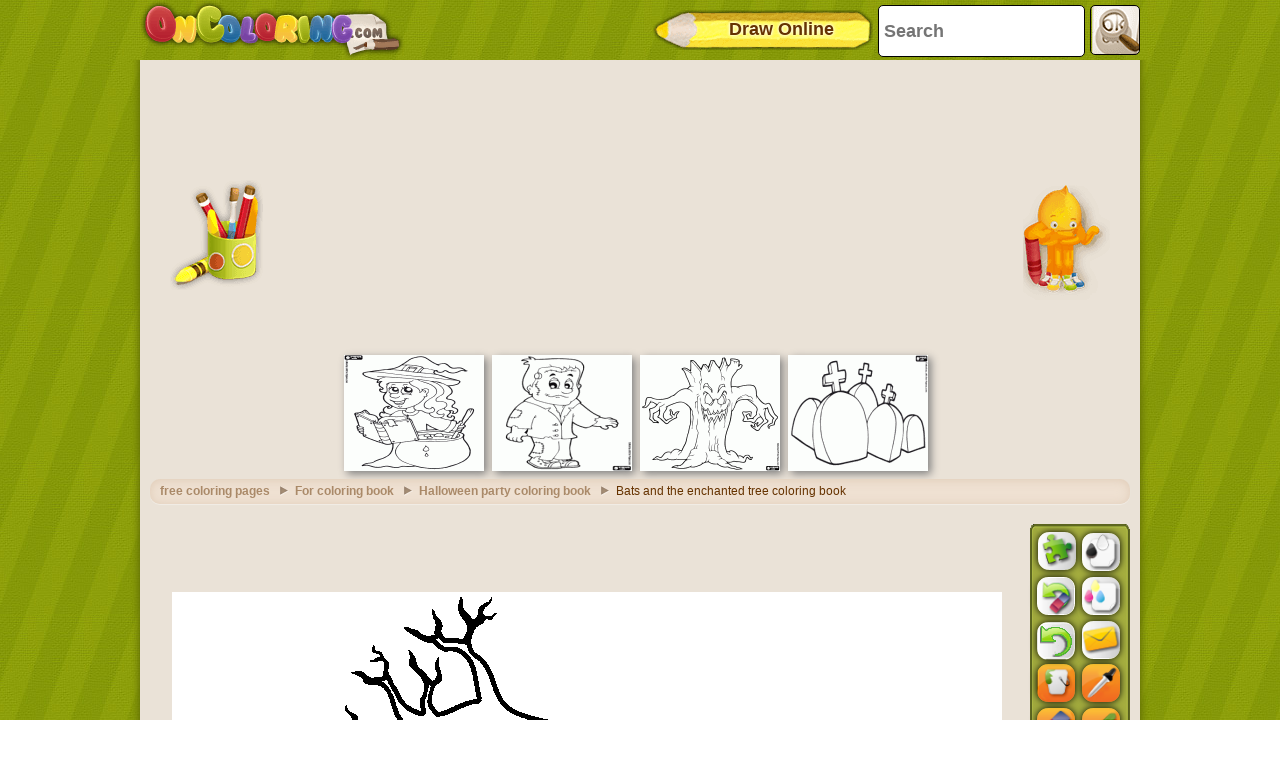

--- FILE ---
content_type: text/html; charset=utf-8
request_url: https://accounts.google.com/o/oauth2/postmessageRelay?parent=https%3A%2F%2Fwww.oncoloring.com&jsh=m%3B%2F_%2Fscs%2Fabc-static%2F_%2Fjs%2Fk%3Dgapi.lb.en.2kN9-TZiXrM.O%2Fd%3D1%2Frs%3DAHpOoo_B4hu0FeWRuWHfxnZ3V0WubwN7Qw%2Fm%3D__features__
body_size: 161
content:
<!DOCTYPE html><html><head><title></title><meta http-equiv="content-type" content="text/html; charset=utf-8"><meta http-equiv="X-UA-Compatible" content="IE=edge"><meta name="viewport" content="width=device-width, initial-scale=1, minimum-scale=1, maximum-scale=1, user-scalable=0"><script src='https://ssl.gstatic.com/accounts/o/2580342461-postmessagerelay.js' nonce="W7-Jfr45ngqM5n31e_xjXw"></script></head><body><script type="text/javascript" src="https://apis.google.com/js/rpc:shindig_random.js?onload=init" nonce="W7-Jfr45ngqM5n31e_xjXw"></script></body></html>

--- FILE ---
content_type: text/html; charset=utf-8
request_url: https://www.google.com/recaptcha/api2/aframe
body_size: 266
content:
<!DOCTYPE HTML><html><head><meta http-equiv="content-type" content="text/html; charset=UTF-8"></head><body><script nonce="pRMrJzy-hla8OblVITID9g">/** Anti-fraud and anti-abuse applications only. See google.com/recaptcha */ try{var clients={'sodar':'https://pagead2.googlesyndication.com/pagead/sodar?'};window.addEventListener("message",function(a){try{if(a.source===window.parent){var b=JSON.parse(a.data);var c=clients[b['id']];if(c){var d=document.createElement('img');d.src=c+b['params']+'&rc='+(localStorage.getItem("rc::a")?sessionStorage.getItem("rc::b"):"");window.document.body.appendChild(d);sessionStorage.setItem("rc::e",parseInt(sessionStorage.getItem("rc::e")||0)+1);localStorage.setItem("rc::h",'1769107289750');}}}catch(b){}});window.parent.postMessage("_grecaptcha_ready", "*");}catch(b){}</script></body></html>

--- FILE ---
content_type: application/javascript; charset=utf-8
request_url: https://fundingchoicesmessages.google.com/f/AGSKWxUDHt_6yqkf912tOZw-HBuTMvcKvgvHvCHHJkfKbIlEmiZlTEKMl7xogjpZLar1fetN-wegLukiuStfn5DyQeMFpCjutrDIIbAHvqdGsMNM3E7Jzy_8HzgqgHMIdHyyP0Ukv5R_T_USoSl243u8GjikpE9SIPagtZbzU1El6GQmXRbzhAxaDhclcA8D/_/blog_ad?/ad-background.vidtudu.com/ad_label728..480x60.
body_size: -1288
content:
window['588e206e-1732-4f5a-8409-c764230784da'] = true;